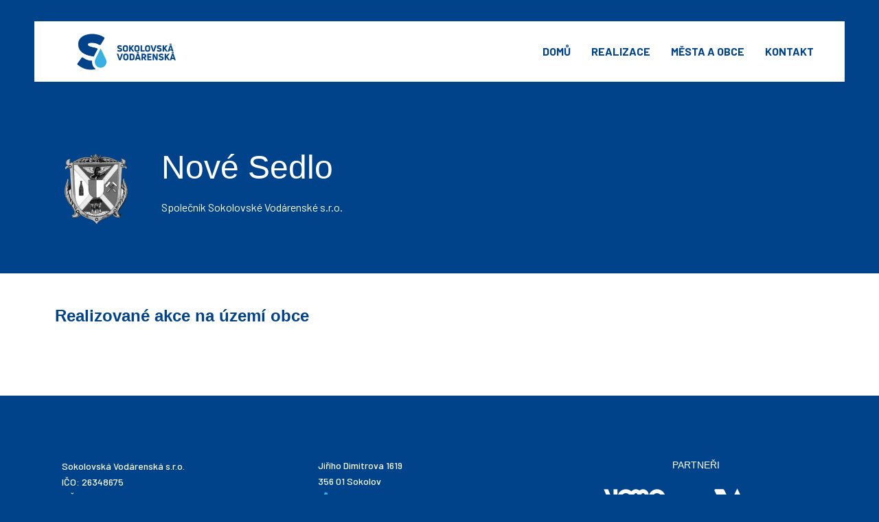

--- FILE ---
content_type: text/css; charset=utf-8
request_url: https://www.sokvod.cz/wp-content/cache/autoptimize/autoptimize_single_41b1cbda7acc36883d1ab1669fb60a04.php?ver=1767787412
body_size: 413
content:
.elementor-657 .elementor-element.elementor-element-cf05fec{transition:background .3s,border .3s,border-radius .3s,box-shadow .3s;margin-top:50px;margin-bottom:50px}.elementor-657 .elementor-element.elementor-element-cf05fec>.elementor-background-overlay{transition:background .3s,border-radius .3s,opacity .3s}.elementor-657 .elementor-element.elementor-element-fff39df{text-align:left}.elementor-657 .elementor-element.elementor-element-fff39df img{filter:brightness(100%) contrast(100%) saturate(0%) blur(0px) hue-rotate(0deg)}.elementor-657 .elementor-element.elementor-element-fff39df:hover img{filter:brightness(100%) contrast(100%) saturate(100%) blur(0px) hue-rotate(0deg)}.elementor-657 .elementor-element.elementor-element-04bf7c2 .elementor-heading-title,.elementor-657 .elementor-element.elementor-element-04bf7c2 .hfe-page-title a{color:var(--e-global-color-accent)}.elementor-657 .elementor-element.elementor-element-04bf7c2 .hfe-page-title-icon i{color:var(--e-global-color-accent)}.elementor-657 .elementor-element.elementor-element-04bf7c2 .hfe-page-title-icon svg{fill:var(--e-global-color-accent)}.elementor-657 .elementor-element.elementor-element-ede469d{font-family:"Barlow",Sans-serif;font-size:16px;font-weight:400;color:var(--e-global-color-accent)}.elementor-657 .elementor-element.elementor-element-6498a24:not(.elementor-motion-effects-element-type-background),.elementor-657 .elementor-element.elementor-element-6498a24>.elementor-motion-effects-container>.elementor-motion-effects-layer{background-color:var(--e-global-color-accent)}.elementor-657 .elementor-element.elementor-element-6498a24{transition:background .3s,border .3s,border-radius .3s,box-shadow .3s;margin-top:50px;margin-bottom:50px;padding:40px 20px}.elementor-657 .elementor-element.elementor-element-6498a24>.elementor-background-overlay{transition:background .3s,border-radius .3s,opacity .3s}.elementor-657 .elementor-element.elementor-element-f405ad7 .elementor-heading-title{color:var(--e-global-color-primary)}.elementor-657 .elementor-element.elementor-element-0409359 .eael-grid-post-holder{background-color:var(--e-global-color-primary);border-radius:0}.elementor-657 .elementor-element.elementor-element-0409359 .eael-entry-title a{color:var(--e-global-color-accent)}.elementor-657 .elementor-element.elementor-element-0409359 .eael-entry-title:hover,.elementor-657 .elementor-element.elementor-element-0409359 .eael-entry-title a:hover{color:var(--e-global-color-secondary)}.elementor-657 .elementor-element.elementor-element-0409359 .eael-entry-title,.elementor-657 .elementor-element.elementor-element-0409359 .eael-entry-title a{font-family:"Barlow",Sans-serif;font-size:18px;font-weight:600;line-height:1.3em}.elementor-657 .elementor-element.elementor-element-0409359 .eael-grid-post-excerpt p{color:var(--e-global-color-accent)}.elementor-657 .elementor-element.elementor-element-0409359 .eael-grid-post-holder .eael-entry-wrapper{height:200px}.elementor-657 .elementor-element.elementor-element-0409359 .eael-grid-post .eael-entry-overlay{background-color:#01438AD4}.elementor-657 .elementor-element.elementor-element-0409359 .eael-grid-post .eael-entry-overlay>i{color:#fff;font-size:18px}.elementor-657 .elementor-element.elementor-element-0409359 .eael-grid-post .eael-entry-overlay>img{height:18px;width:18px}.elementor-657 .elementor-element.elementor-element-0409359 .eael-post-elements-readmore-btn{font-family:"Barlow",Sans-serif;font-size:14px;font-weight:500;color:var(--e-global-color-secondary)}.elementor-657 .elementor-element.elementor-element-0409359 .eael-post-elements-readmore-btn:hover{color:var(--e-global-color-accent)}@media(max-width:1024px){.elementor-657 .elementor-element.elementor-element-cf05fec{padding:20px}.elementor-657 .elementor-element.elementor-element-6498a24{padding:20px}}@media(max-width:767px){.elementor-657 .elementor-element.elementor-element-6498a24{padding:10px}}@media(min-width:768px){.elementor-657 .elementor-element.elementor-element-d0be880{width:12.944%}.elementor-657 .elementor-element.elementor-element-a35c3da{width:87.056%}}

--- FILE ---
content_type: text/css; charset=utf-8
request_url: https://www.sokvod.cz/wp-content/cache/autoptimize/autoptimize_single_a361d75bb1beca04c4a4a642150fb4b3.php?ver=1767785725
body_size: 752
content:
.elementor-179 .elementor-element.elementor-element-030f92b>.elementor-container{max-width:1200px;min-height:150px}.elementor-179 .elementor-element.elementor-element-030f92b{transition:background .3s,border .3s,border-radius .3s,box-shadow .3s;margin-top:0;margin-bottom:0;padding:0}.elementor-179 .elementor-element.elementor-element-030f92b>.elementor-background-overlay{transition:background .3s,border-radius .3s,opacity .3s}.elementor-179 .elementor-element.elementor-element-60262c1:not(.elementor-motion-effects-element-type-background),.elementor-179 .elementor-element.elementor-element-60262c1>.elementor-motion-effects-container>.elementor-motion-effects-layer{background-color:#fff}.elementor-179 .elementor-element.elementor-element-60262c1{transition:background .3s,border .3s,border-radius .3s,box-shadow .3s;margin-top:0;margin-bottom:0}.elementor-179 .elementor-element.elementor-element-60262c1>.elementor-background-overlay{transition:background .3s,border-radius .3s,opacity .3s}.elementor-179 .elementor-element.elementor-element-cf2430f .hfe-site-logo-container,.elementor-179 .elementor-element.elementor-element-cf2430f .hfe-caption-width figcaption{text-align:left}.elementor-179 .elementor-element.elementor-element-cf2430f .hfe-site-logo .hfe-site-logo-container img{width:150px}.elementor-179 .elementor-element.elementor-element-cf2430f .widget-image-caption{margin-top:0;margin-bottom:0}.elementor-179 .elementor-element.elementor-element-cf2430f>.elementor-widget-container{padding:5px 5px 5px 30px}.elementor-179 .elementor-element.elementor-element-cf2430f .hfe-site-logo-container .hfe-site-logo-img{border-style:none}.elementor-bc-flex-widget .elementor-179 .elementor-element.elementor-element-4251813.elementor-column .elementor-widget-wrap{align-items:center}.elementor-179 .elementor-element.elementor-element-4251813.elementor-column.elementor-element[data-element_type="column"]>.elementor-widget-wrap.elementor-element-populated{align-content:center;align-items:center}.elementor-179 .elementor-element.elementor-element-ef8c5f5 .menu-item a.hfe-menu-item{padding-left:15px;padding-right:15px}.elementor-179 .elementor-element.elementor-element-ef8c5f5 .menu-item a.hfe-sub-menu-item{padding-left:calc( 15px + 20px );padding-right:15px}.elementor-179 .elementor-element.elementor-element-ef8c5f5 .hfe-nav-menu__layout-vertical .menu-item ul ul a.hfe-sub-menu-item{padding-left:calc( 15px + 40px );padding-right:15px}.elementor-179 .elementor-element.elementor-element-ef8c5f5 .hfe-nav-menu__layout-vertical .menu-item ul ul ul a.hfe-sub-menu-item{padding-left:calc( 15px + 60px );padding-right:15px}.elementor-179 .elementor-element.elementor-element-ef8c5f5 .hfe-nav-menu__layout-vertical .menu-item ul ul ul ul a.hfe-sub-menu-item{padding-left:calc( 15px + 80px );padding-right:15px}.elementor-179 .elementor-element.elementor-element-ef8c5f5 .menu-item a.hfe-menu-item,.elementor-179 .elementor-element.elementor-element-ef8c5f5 .menu-item a.hfe-sub-menu-item{padding-top:15px;padding-bottom:15px}.elementor-179 .elementor-element.elementor-element-ef8c5f5 ul.sub-menu{width:220px}.elementor-179 .elementor-element.elementor-element-ef8c5f5 .sub-menu a.hfe-sub-menu-item,.elementor-179 .elementor-element.elementor-element-ef8c5f5 nav.hfe-dropdown li a.hfe-menu-item,.elementor-179 .elementor-element.elementor-element-ef8c5f5 nav.hfe-dropdown li a.hfe-sub-menu-item,.elementor-179 .elementor-element.elementor-element-ef8c5f5 nav.hfe-dropdown-expandible li a.hfe-menu-item,.elementor-179 .elementor-element.elementor-element-ef8c5f5 nav.hfe-dropdown-expandible li a.hfe-sub-menu-item{padding-top:15px;padding-bottom:15px}.elementor-179 .elementor-element.elementor-element-ef8c5f5 .hfe-nav-menu__toggle{margin-left:auto}.elementor-179 .elementor-element.elementor-element-ef8c5f5 a.hfe-menu-item,.elementor-179 .elementor-element.elementor-element-ef8c5f5 a.hfe-sub-menu-item{font-family:"Barlow",Sans-serif;font-size:16px;font-weight:700;text-transform:uppercase;line-height:1em}.elementor-179 .elementor-element.elementor-element-ef8c5f5 .menu-item a.hfe-menu-item,.elementor-179 .elementor-element.elementor-element-ef8c5f5 .sub-menu a.hfe-sub-menu-item{color:var(--e-global-color-primary)}.elementor-179 .elementor-element.elementor-element-ef8c5f5 .menu-item a.hfe-menu-item,.elementor-179 .elementor-element.elementor-element-ef8c5f5 .sub-menu,.elementor-179 .elementor-element.elementor-element-ef8c5f5 nav.hfe-dropdown,.elementor-179 .elementor-element.elementor-element-ef8c5f5 .hfe-dropdown-expandible{background-color:#02010100}.elementor-179 .elementor-element.elementor-element-ef8c5f5 .menu-item a.hfe-menu-item:hover,.elementor-179 .elementor-element.elementor-element-ef8c5f5 .sub-menu a.hfe-sub-menu-item:hover,.elementor-179 .elementor-element.elementor-element-ef8c5f5 .menu-item.current-menu-item a.hfe-menu-item,.elementor-179 .elementor-element.elementor-element-ef8c5f5 .menu-item a.hfe-menu-item.highlighted,.elementor-179 .elementor-element.elementor-element-ef8c5f5 .menu-item a.hfe-menu-item:focus{color:var(--e-global-color-secondary);background-color:#02010100}.elementor-179 .elementor-element.elementor-element-ef8c5f5 .menu-item.current-menu-item a.hfe-menu-item,.elementor-179 .elementor-element.elementor-element-ef8c5f5 .menu-item.current-menu-ancestor a.hfe-menu-item{color:var(--e-global-color-secondary);background-color:#02010100}.elementor-179 .elementor-element.elementor-element-ef8c5f5 .sub-menu,.elementor-179 .elementor-element.elementor-element-ef8c5f5 nav.hfe-dropdown,.elementor-179 .elementor-element.elementor-element-ef8c5f5 nav.hfe-dropdown-expandible,.elementor-179 .elementor-element.elementor-element-ef8c5f5 nav.hfe-dropdown .menu-item a.hfe-menu-item,.elementor-179 .elementor-element.elementor-element-ef8c5f5 nav.hfe-dropdown .menu-item a.hfe-sub-menu-item{background-color:#fff}.elementor-179 .elementor-element.elementor-element-ef8c5f5 .sub-menu li.menu-item:not(:last-child),.elementor-179 .elementor-element.elementor-element-ef8c5f5 nav.hfe-dropdown li.menu-item:not(:last-child),.elementor-179 .elementor-element.elementor-element-ef8c5f5 nav.hfe-dropdown-expandible li.menu-item:not(:last-child){border-bottom-style:solid;border-bottom-color:#c4c4c4;border-bottom-width:1px}.elementor-179 .elementor-element.elementor-element-ef8c5f5 div.hfe-nav-menu-icon{color:var(--e-global-color-accent)}.elementor-179 .elementor-element.elementor-element-ef8c5f5 div.hfe-nav-menu-icon svg{fill:var(--e-global-color-accent)}.elementor-179 .elementor-element.elementor-element-ef8c5f5 .hfe-nav-menu-icon{background-color:var(--e-global-color-primary);padding:var(--e-global-color-primary)}@media(max-width:1024px){.elementor-179 .elementor-element.elementor-element-ef8c5f5 .hfe-nav-menu-icon{font-size:25px;border-width:2px;padding:.35em}.elementor-179 .elementor-element.elementor-element-ef8c5f5 .hfe-nav-menu-icon svg{font-size:25px;line-height:25px;height:25px;width:25px}}@media(max-width:767px){.elementor-179 .elementor-element.elementor-element-b84836e{width:50%}.elementor-179 .elementor-element.elementor-element-4251813{width:50%}body:not(.rtl) .elementor-179 .elementor-element.elementor-element-ef8c5f5 .hfe-nav-menu__layout-horizontal .hfe-nav-menu>li.menu-item{margin-bottom:6px}.elementor-179 .elementor-element.elementor-element-ef8c5f5 .hfe-nav-menu-icon{font-size:25px;border-width:1px;padding:.35em}.elementor-179 .elementor-element.elementor-element-ef8c5f5 .hfe-nav-menu-icon svg{font-size:25px;line-height:25px;height:25px;width:25px}}

--- FILE ---
content_type: text/css; charset=utf-8
request_url: https://www.sokvod.cz/wp-content/cache/autoptimize/autoptimize_single_fc98648d35c55f5faf894b58e8abea66.php?ver=1767784827
body_size: 357
content:
.elementor-112 .elementor-element.elementor-element-1db59c8{transition:background .3s,border .3s,border-radius .3s,box-shadow .3s;padding:20px 20px 0}.elementor-112 .elementor-element.elementor-element-1db59c8>.elementor-background-overlay{transition:background .3s,border-radius .3s,opacity .3s}.elementor-bc-flex-widget .elementor-112 .elementor-element.elementor-element-aef2d35.elementor-column .elementor-widget-wrap{align-items:center}.elementor-112 .elementor-element.elementor-element-aef2d35.elementor-column.elementor-element[data-element_type="column"]>.elementor-widget-wrap.elementor-element-populated{align-content:center;align-items:center}.elementor-112 .elementor-element.elementor-element-f05a527 .elementor-icon-list-icon i{color:var(--e-global-color-secondary);transition:color .3s}.elementor-112 .elementor-element.elementor-element-f05a527 .elementor-icon-list-icon svg{fill:var(--e-global-color-secondary);transition:fill .3s}.elementor-112 .elementor-element.elementor-element-f05a527{--e-icon-list-icon-size:14px;--icon-vertical-offset:0px}.elementor-112 .elementor-element.elementor-element-f05a527 .elementor-icon-list-item>.elementor-icon-list-text,.elementor-112 .elementor-element.elementor-element-f05a527 .elementor-icon-list-item>a{font-family:"Barlow",Sans-serif;font-size:14px;font-weight:500}.elementor-112 .elementor-element.elementor-element-f05a527 .elementor-icon-list-text{color:var(--e-global-color-accent);transition:color .3s}.elementor-112 .elementor-element.elementor-element-5728797 .elementor-icon-list-icon i{color:var(--e-global-color-secondary);transition:color .3s}.elementor-112 .elementor-element.elementor-element-5728797 .elementor-icon-list-icon svg{fill:var(--e-global-color-secondary);transition:fill .3s}.elementor-112 .elementor-element.elementor-element-5728797{--e-icon-list-icon-size:14px;--icon-vertical-offset:0px}.elementor-112 .elementor-element.elementor-element-5728797 .elementor-icon-list-item>.elementor-icon-list-text,.elementor-112 .elementor-element.elementor-element-5728797 .elementor-icon-list-item>a{font-family:"Barlow",Sans-serif;font-size:14px;font-weight:500}.elementor-112 .elementor-element.elementor-element-5728797 .elementor-icon-list-text{color:var(--e-global-color-accent);transition:color .3s}.elementor-bc-flex-widget .elementor-112 .elementor-element.elementor-element-96c1e40.elementor-column .elementor-widget-wrap{align-items:center}.elementor-112 .elementor-element.elementor-element-96c1e40.elementor-column.elementor-element[data-element_type="column"]>.elementor-widget-wrap.elementor-element-populated{align-content:center;align-items:center}.elementor-112 .elementor-element.elementor-element-106ad10{text-align:center;font-size:14px;font-weight:500;text-transform:uppercase}.elementor-112 .elementor-element.elementor-element-f1d456f{width:var(--container-widget-width,50%);max-width:50%;--container-widget-width:50%;--container-widget-flex-grow:0}.elementor-112 .elementor-element.elementor-element-7a6d9de{width:var(--container-widget-width,50%);max-width:50%;--container-widget-width:50%;--container-widget-flex-grow:0}.elementor-112 .elementor-element.elementor-element-47371c2{--divider-border-style:solid;--divider-color:var(--e-global-color-c577871);--divider-border-width:1px}.elementor-112 .elementor-element.elementor-element-47371c2 .elementor-divider-separator{width:100%}.elementor-112 .elementor-element.elementor-element-47371c2 .elementor-divider{padding-block-start:2px;padding-block-end:2px}.elementor-112 .elementor-element.elementor-element-17886a4 .hfe-copyright-wrapper{text-align:right}.elementor-112 .elementor-element.elementor-element-17886a4 .hfe-copyright-wrapper a,.elementor-112 .elementor-element.elementor-element-17886a4 .hfe-copyright-wrapper{color:var(--e-global-color-c577871)}.elementor-112 .elementor-element.elementor-element-17886a4 .hfe-copyright-wrapper,.elementor-112 .elementor-element.elementor-element-17886a4 .hfe-copyright-wrapper a{font-size:14px}@media(max-width:767px){.elementor-112 .elementor-element.elementor-element-106ad10{text-align:center}}

--- FILE ---
content_type: text/css; charset=utf-8
request_url: https://www.sokvod.cz/wp-content/cache/autoptimize/autoptimize_single_1f1c6abbb54c6d189b7263e0861fae8a.php?ver=5.15.3
body_size: 20
content:
/*!
 * Font Awesome Free 5.15.3 by @fontawesome - https://fontawesome.com
 * License - https://fontawesome.com/license/free (Icons: CC BY 4.0, Fonts: SIL OFL 1.1, Code: MIT License)
 */
@font-face{font-family:'Font Awesome 5 Brands';font-style:normal;font-weight:400;font-display:block;src:url(//www.sokvod.cz/wp-content/plugins/elementor/assets/lib/font-awesome/css/../webfonts/fa-brands-400.eot);src:url(//www.sokvod.cz/wp-content/plugins/elementor/assets/lib/font-awesome/css/../webfonts/fa-brands-400.eot?#iefix) format("embedded-opentype"),url(//www.sokvod.cz/wp-content/plugins/elementor/assets/lib/font-awesome/css/../webfonts/fa-brands-400.woff2) format("woff2"),url(//www.sokvod.cz/wp-content/plugins/elementor/assets/lib/font-awesome/css/../webfonts/fa-brands-400.woff) format("woff"),url(//www.sokvod.cz/wp-content/plugins/elementor/assets/lib/font-awesome/css/../webfonts/fa-brands-400.ttf) format("truetype"),url(//www.sokvod.cz/wp-content/plugins/elementor/assets/lib/font-awesome/css/../webfonts/fa-brands-400.svg#fontawesome) format("svg")}.fab{font-family:'Font Awesome 5 Brands';font-weight:400}

--- FILE ---
content_type: text/css; charset=utf-8
request_url: https://www.sokvod.cz/wp-content/cache/autoptimize/autoptimize_single_8d37441d69ebc9b55dff2c7c214ef997.php?ver=5.15.3
body_size: 22
content:
/*!
 * Font Awesome Free 5.15.3 by @fontawesome - https://fontawesome.com
 * License - https://fontawesome.com/license/free (Icons: CC BY 4.0, Fonts: SIL OFL 1.1, Code: MIT License)
 */
@font-face{font-family:'Font Awesome 5 Free';font-style:normal;font-weight:900;font-display:block;src:url(//www.sokvod.cz/wp-content/plugins/elementor/assets/lib/font-awesome/css/../webfonts/fa-solid-900.eot);src:url(//www.sokvod.cz/wp-content/plugins/elementor/assets/lib/font-awesome/css/../webfonts/fa-solid-900.eot?#iefix) format("embedded-opentype"),url(//www.sokvod.cz/wp-content/plugins/elementor/assets/lib/font-awesome/css/../webfonts/fa-solid-900.woff2) format("woff2"),url(//www.sokvod.cz/wp-content/plugins/elementor/assets/lib/font-awesome/css/../webfonts/fa-solid-900.woff) format("woff"),url(//www.sokvod.cz/wp-content/plugins/elementor/assets/lib/font-awesome/css/../webfonts/fa-solid-900.ttf) format("truetype"),url(//www.sokvod.cz/wp-content/plugins/elementor/assets/lib/font-awesome/css/../webfonts/fa-solid-900.svg#fontawesome) format("svg")}.fa,.fas{font-family:'Font Awesome 5 Free';font-weight:900}